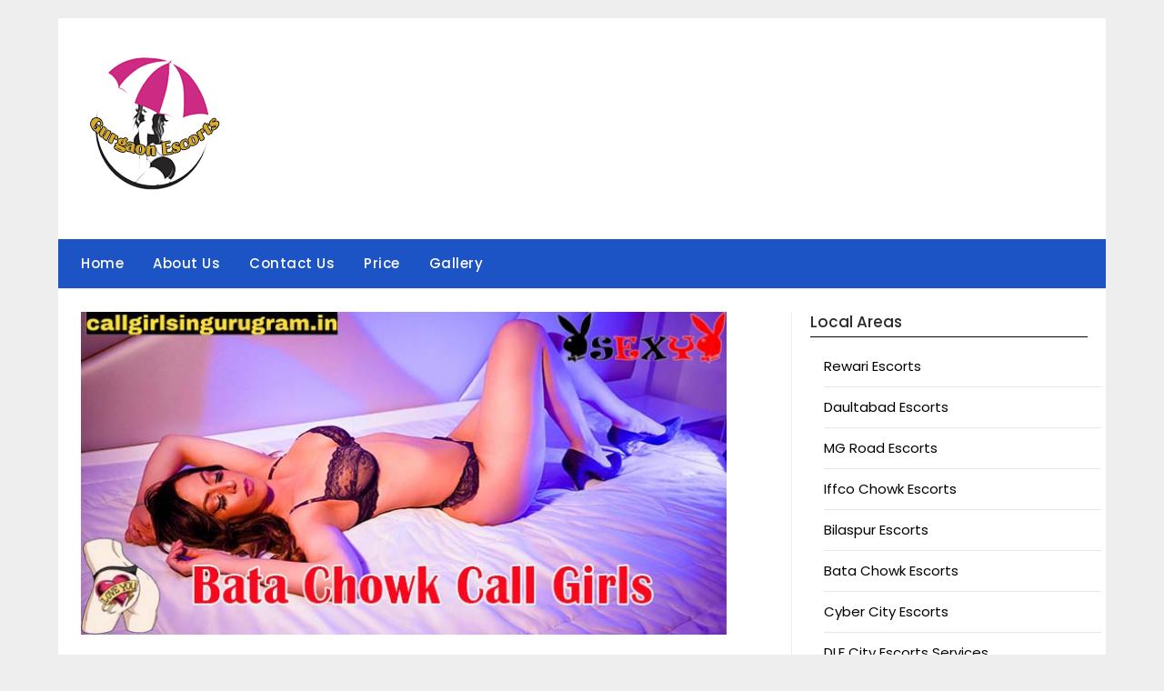

--- FILE ---
content_type: text/html; charset=UTF-8
request_url: https://www.callgirlsingurugram.in/bata-chowk-escorts/
body_size: 10365
content:
<!doctype html><html lang="en-US" prefix="og: https://ogp.me/ns#"><head><script data-no-optimize="1">var litespeed_docref=sessionStorage.getItem("litespeed_docref");litespeed_docref&&(Object.defineProperty(document,"referrer",{get:function(){return litespeed_docref}}),sessionStorage.removeItem("litespeed_docref"));</script> <meta charset="UTF-8"><link data-optimized="2" rel="stylesheet" href="https://www.callgirlsingurugram.in/wp-content/litespeed/css/4ba3cd0f3c4a9b189bbd6ed6007f3661.css?ver=d1071" /><meta name="viewport" content="width=device-width, initial-scale=1"><link rel="profile" href="http://gmpg.org/xfn/11"><title>High Profile Bata Chowk Escorts Offer Call Girls Services</title><meta name="description" content="Hot and gorgeous Independent Bata Chowk Escorts with attractive curvy figure are Serve Bata Chowk call girls services near by Bata Chowk."/><meta name="robots" content="index, follow, max-snippet:-1, max-video-preview:-1, max-image-preview:large"/><link rel="canonical" href="https://www.callgirlsingurugram.in/bata-chowk-escorts/" /><meta property="og:locale" content="en_US" /><meta property="og:type" content="article" /><meta property="og:title" content="High Profile Bata Chowk Escorts Offer Call Girls Services" /><meta property="og:description" content="Hot and gorgeous Independent Bata Chowk Escorts with attractive curvy figure are Serve Bata Chowk call girls services near by Bata Chowk." /><meta property="og:url" content="https://www.callgirlsingurugram.in/bata-chowk-escorts/" /><meta property="og:site_name" content="Call Girls in Gurgaon" /><meta property="article:section" content="Escorts" /><meta property="og:updated_time" content="2022-11-28T10:09:27+00:00" /><meta property="og:image" content="https://www.callgirlsingurugram.in/wp-content/uploads/2022/11/Bata-Chowk-Call-Girls_.jpg" /><meta property="og:image:secure_url" content="https://www.callgirlsingurugram.in/wp-content/uploads/2022/11/Bata-Chowk-Call-Girls_.jpg" /><meta property="og:image:width" content="700" /><meta property="og:image:height" content="350" /><meta property="og:image:alt" content="Bata Chowk Call Girls_" /><meta property="og:image:type" content="image/jpeg" /><meta property="article:published_time" content="2022-11-02T09:57:02+00:00" /><meta property="article:modified_time" content="2022-11-28T10:09:27+00:00" /><meta name="twitter:card" content="summary_large_image" /><meta name="twitter:title" content="High Profile Bata Chowk Escorts Offer Call Girls Services" /><meta name="twitter:description" content="Hot and gorgeous Independent Bata Chowk Escorts with attractive curvy figure are Serve Bata Chowk call girls services near by Bata Chowk." /><meta name="twitter:image" content="https://www.callgirlsingurugram.in/wp-content/uploads/2022/11/Bata-Chowk-Call-Girls_.jpg" /><meta name="twitter:label1" content="Time to read" /><meta name="twitter:data1" content="4 minutes" /> <script type="application/ld+json" class="rank-math-schema">{"@context":"https://schema.org","@graph":[{"@type":["Person","Organization"],"@id":"https://www.callgirlsingurugram.in/#person","name":"gramcgguraon","logo":{"@type":"ImageObject","@id":"https://www.callgirlsingurugram.in/#logo","url":"https://www.callgirlsingurugram.in/wp-content/uploads/2022/11/cropped-logo.png","contentUrl":"https://www.callgirlsingurugram.in/wp-content/uploads/2022/11/cropped-logo.png","caption":"gramcgguraon","inLanguage":"en-US"},"image":{"@type":"ImageObject","@id":"https://www.callgirlsingurugram.in/#logo","url":"https://www.callgirlsingurugram.in/wp-content/uploads/2022/11/cropped-logo.png","contentUrl":"https://www.callgirlsingurugram.in/wp-content/uploads/2022/11/cropped-logo.png","caption":"gramcgguraon","inLanguage":"en-US"}},{"@type":"WebSite","@id":"https://www.callgirlsingurugram.in/#website","url":"https://www.callgirlsingurugram.in","name":"gramcgguraon","publisher":{"@id":"https://www.callgirlsingurugram.in/#person"},"inLanguage":"en-US"},{"@type":"ImageObject","@id":"https://www.callgirlsingurugram.in/wp-content/uploads/2022/11/Bata-Chowk-Call-Girls_.jpg","url":"https://www.callgirlsingurugram.in/wp-content/uploads/2022/11/Bata-Chowk-Call-Girls_.jpg","width":"700","height":"350","caption":"Bata Chowk Call Girls_","inLanguage":"en-US"},{"@type":"WebPage","@id":"https://www.callgirlsingurugram.in/bata-chowk-escorts/#webpage","url":"https://www.callgirlsingurugram.in/bata-chowk-escorts/","name":"High Profile Bata Chowk Escorts Offer Call Girls Services","datePublished":"2022-11-02T09:57:02+00:00","dateModified":"2022-11-28T10:09:27+00:00","isPartOf":{"@id":"https://www.callgirlsingurugram.in/#website"},"primaryImageOfPage":{"@id":"https://www.callgirlsingurugram.in/wp-content/uploads/2022/11/Bata-Chowk-Call-Girls_.jpg"},"inLanguage":"en-US"},{"@type":"Person","@id":"https://www.callgirlsingurugram.in/author/gramcgguraon/","name":"","url":"https://www.callgirlsingurugram.in/author/gramcgguraon/","image":{"@type":"ImageObject","@id":"https://secure.gravatar.com/avatar/0a089b19594f3a298d05e26c30e317ce810e20a43ce759c33b7ce4b89882ca03?s=96&amp;d=mm&amp;r=g","url":"https://secure.gravatar.com/avatar/0a089b19594f3a298d05e26c30e317ce810e20a43ce759c33b7ce4b89882ca03?s=96&amp;d=mm&amp;r=g","caption":"","inLanguage":"en-US"},"sameAs":["http://callgirlsingurugram.in"]},{"@type":"BlogPosting","headline":"High Profile Bata Chowk Escorts Offer Call Girls Services","keywords":"Bata Chowk Escorts,Bata Chowk Call Girls,Bata Chowk Escorts Service,Call Girls in Bata Chowk,Escorts in Bata Chowk","datePublished":"2022-11-02T09:57:02+00:00","dateModified":"2022-11-28T10:09:27+00:00","articleSection":"Escorts","author":{"@id":"https://www.callgirlsingurugram.in/author/gramcgguraon/","name":""},"publisher":{"@id":"https://www.callgirlsingurugram.in/#person"},"description":"Hot and gorgeous Independent Bata Chowk Escorts with attractive curvy figure are Serve Bata Chowk call girls services near by Bata Chowk.","name":"High Profile Bata Chowk Escorts Offer Call Girls Services","@id":"https://www.callgirlsingurugram.in/bata-chowk-escorts/#richSnippet","isPartOf":{"@id":"https://www.callgirlsingurugram.in/bata-chowk-escorts/#webpage"},"image":{"@id":"https://www.callgirlsingurugram.in/wp-content/uploads/2022/11/Bata-Chowk-Call-Girls_.jpg"},"inLanguage":"en-US","mainEntityOfPage":{"@id":"https://www.callgirlsingurugram.in/bata-chowk-escorts/#webpage"}}]}</script> <link rel='dns-prefetch' href='//fonts.googleapis.com' /><link rel="alternate" type="application/rss+xml" title="Call Girls in Gurgaon &raquo; Feed" href="https://www.callgirlsingurugram.in/feed/" /><link rel="alternate" type="application/rss+xml" title="Call Girls in Gurgaon &raquo; Comments Feed" href="https://www.callgirlsingurugram.in/comments/feed/" /><link rel="alternate" type="application/rss+xml" title="Call Girls in Gurgaon &raquo; Escorts Bata Chowk: Hire a Sexy Companion Girl Comments Feed" href="https://www.callgirlsingurugram.in/bata-chowk-escorts/feed/" /> <script type="litespeed/javascript" data-src="https://www.callgirlsingurugram.in/wp-includes/js/jquery/jquery.min.js?ver=3.7.1" id="jquery-core-js"></script> <link rel="https://api.w.org/" href="https://www.callgirlsingurugram.in/wp-json/" /><link rel="alternate" title="JSON" type="application/json" href="https://www.callgirlsingurugram.in/wp-json/wp/v2/posts/13" /><link rel="EditURI" type="application/rsd+xml" title="RSD" href="https://www.callgirlsingurugram.in/xmlrpc.php?rsd" /><meta name="generator" content="WordPress 6.8.3" /><link rel='shortlink' href='https://www.callgirlsingurugram.in/?p=13' /><link rel="alternate" title="oEmbed (JSON)" type="application/json+oembed" href="https://www.callgirlsingurugram.in/wp-json/oembed/1.0/embed?url=https%3A%2F%2Fwww.callgirlsingurugram.in%2Fbata-chowk-escorts%2F" /><link rel="alternate" title="oEmbed (XML)" type="text/xml+oembed" href="https://www.callgirlsingurugram.in/wp-json/oembed/1.0/embed?url=https%3A%2F%2Fwww.callgirlsingurugram.in%2Fbata-chowk-escorts%2F&#038;format=xml" /><link rel="pingback" href="https://www.callgirlsingurugram.in/xmlrpc.php"><link rel="icon" href="https://www.callgirlsingurugram.in/wp-content/uploads/2022/11/cropped-gurgaoncallgirl-32x32.png" sizes="32x32" /><link rel="icon" href="https://www.callgirlsingurugram.in/wp-content/uploads/2022/11/cropped-gurgaoncallgirl-192x192.png" sizes="192x192" /><link rel="apple-touch-icon" href="https://www.callgirlsingurugram.in/wp-content/uploads/2022/11/cropped-gurgaoncallgirl-180x180.png" /><meta name="msapplication-TileImage" content="https://www.callgirlsingurugram.in/wp-content/uploads/2022/11/cropped-gurgaoncallgirl-270x270.png" /></head><body class="wp-singular post-template-default single single-post postid-13 single-format-standard wp-custom-logo wp-theme-newspaperly wp-child-theme-minimalist-newspaper masthead-fixed">
<a class="skip-link screen-reader-text" href="#content">Skip to content</a><div id="page" class="site"><header id="masthead" class="sheader site-header clearfix"><div class="content-wrap"><div class="header-bg"><div class="site-branding branding-logo">
<a href="https://www.callgirlsingurugram.in/" class="custom-logo-link" rel="home"><img data-lazyloaded="1" src="[data-uri]" width="150" height="150" data-src="https://www.callgirlsingurugram.in/wp-content/uploads/2022/11/cropped-logo.png" class="custom-logo" alt="logo" decoding="async" /></a></div></div></div><nav id="primary-site-navigation" class="primary-menu main-navigation clearfix">
<a href="#" id="pull" class="smenu-hide toggle-mobile-menu menu-toggle" aria-controls="secondary-menu" aria-expanded="false">Menu</a><div class="content-wrap text-center"><div class="center-main-menu"><div class="menu-home-container"><ul id="primary-menu" class="pmenu"><li id="menu-item-37" class="menu-item menu-item-type-custom menu-item-object-custom menu-item-37"><a href="http://callgirlsingurugram.in">Home</a></li><li id="menu-item-38" class="menu-item menu-item-type-post_type menu-item-object-page menu-item-38"><a href="https://www.callgirlsingurugram.in/about-us/">About Us</a></li><li id="menu-item-39" class="menu-item menu-item-type-post_type menu-item-object-page menu-item-39"><a href="https://www.callgirlsingurugram.in/contact-us/">Contact Us</a></li><li id="menu-item-220" class="menu-item menu-item-type-post_type menu-item-object-page menu-item-220"><a href="https://www.callgirlsingurugram.in/price/">Price</a></li><li id="menu-item-260" class="menu-item menu-item-type-post_type menu-item-object-page menu-item-260"><a rel="httpwwwcallgirlsingurugramingallery" href="https://www.callgirlsingurugram.in/gallery/">Gallery</a></li></ul></div></div></div></nav><div class="content-wrap"><div class="super-menu clearfix"><div class="super-menu-inner">
<a href="#" id="pull" class="toggle-mobile-menu menu-toggle" aria-controls="secondary-menu" aria-expanded="false">Menu</a></div></div></div><div id="mobile-menu-overlay"></div></header><div class="content-wrap"><div class="header-widgets-wrapper"></div></div><div id="content" class="site-content clearfix"><div class="content-wrap"><div class="content-wrap-bg"><div id="primary" class="featured-content content-area"><main id="main" class="site-main"><article id="post-13" class="posts-entry fbox post-13 post type-post status-publish format-standard has-post-thumbnail hentry category-escorts"><div class="featured-thumbnail">
<img data-lazyloaded="1" src="[data-uri]" width="700" height="350" data-src="https://www.callgirlsingurugram.in/wp-content/uploads/2022/11/Bata-Chowk-Call-Girls_.jpg" class="attachment-newspaperly-slider size-newspaperly-slider wp-post-image" alt="Bata Chowk Call Girls_" decoding="async" fetchpriority="high" data-srcset="https://www.callgirlsingurugram.in/wp-content/uploads/2022/11/Bata-Chowk-Call-Girls_.jpg 700w, https://www.callgirlsingurugram.in/wp-content/uploads/2022/11/Bata-Chowk-Call-Girls_-300x150.jpg 300w" data-sizes="(max-width: 700px) 100vw, 700px" /></div><header class="entry-header"><h1 class="entry-title">Escorts Bata Chowk: Hire a Sexy Companion Girl</h1><div class="entry-meta"><div class="blog-data-wrapper"><div class="post-data-divider"></div><div class="post-data-positioning"><div class="post-data-text">
Posted on</div></div></div></div></header><div class="entry-content"><p>Welcome to the world of the VIP escorts in India. It&#8217;ll be the best decision you ever make! Choosing the right person for the job is not something that&#8217;s done lightly, but if you&#8217;re looking for a fun and fulfilling time with a pleasure-goddess then we have just what you need.</p><p>If your social life is as active as it should be and you need someone to keep up with you every second of the day, or if your profession requires some relaxation after an intense week, then we can guarantee that one of our Bata Chowk Escort girls will do quite nicely. From full blown companionship to paid-for companionship, we offer all sorts of <a href="http://callgirlsingurugram.in/bata-chowk-escorts/"><strong>Escort services in Bata Chowk</strong></a>.</p><h2>What are the services available under Escort services Bata Chowk?</h2><p>If you are looking for a sexy Bata Chowk call girl, who has great skills and has no inhibitions, our escort girls will be there to serve you. They are charming and extremely hot. Our girls know how to cook and are completely devoted to their work. They will act cool as they handle all of your needs in the right way all at once. Escorts in Bata Chowk is also available for overnight bookings of 1 hour or more where they can take care of all your needs like making you food and dressing you up in some sexy outfit on special occasions such as your birthday or bachelor party celebration.</p><p><img data-lazyloaded="1" src="[data-uri]" decoding="async" class="wp-image-160 aligncenter" data-src="http://www.callgirlsingurugram.in/wp-content/uploads/2022/11/Bata-Chowk-Escorts-300x150.jpg" alt="" width="630" height="315" data-srcset="https://www.callgirlsingurugram.in/wp-content/uploads/2022/11/Bata-Chowk-Escorts-300x150.jpg 300w, https://www.callgirlsingurugram.in/wp-content/uploads/2022/11/Bata-Chowk-Escorts.jpg 700w" data-sizes="(max-width: 630px) 100vw, 630px" /></p><h3>Tell me the best escort service in Bata Chowk?</h3><p><strong><a href="http://callgirlsingurugram.in/" target="_blank" rel="noopener">Gurgaon Escorts agency</a></strong> is the best place that offers you the best in escort services. Whether you want a girl to accompany you to a business meeting or a private party, we have it all covered. We are very professional and our girls are trained well to handle any situation that may arise. They are perfect for any special occasion or social event and make it much more fun for everyone involved. You can pick your dream girl and we will deliver her right at your door step in no time at all no matter what part of Bata Chowk you may be living in or staying at.</p><h3>What is so special <strong><a href="http://callgirlsingurugram.in/about-us/" target="_blank" rel="noopener">about Escorts Service</a></strong> in Bata Chowk?</h3><p>Escorts Bata Chowk has all you need to get through the day. Whether you want a girl and some private time with her, or a girl who can ready your special clothes for the evening and help with your dinner preparations, we are here to help. Our escort girls can do anything that is asked of them, and whether you want to hire one or two girls, or just one for the night, our escorts are talented enough to fulfill all your desires. All our ladies are very professional and fun to be around as they will make sure all your needs are taken care of.</p><h2>What is special about Bata Chowk Escorts Service?</h2><p>Escorts Bata Chowk knows how to please its clients. We understand that you need help and our girls can deliver it all. They are friendly, smart and extremely skilled at helping everyone out. They know how to handle your needs and will make sure that they are handled in the right way — professionally. With stunning looks and great seduction skills, we guarantee you will be satisfied with what they can offer. All our girls are well groomed and ready to serve you at all times and any place of your choice with a smile on their faces.</p><h3>Why choose our <strong><a href="http://callgirlsingurugram.in/bata-chowk-escorts/">Escort Agency in Bata Chowk</a></strong> is the Best choice for you?</h3><p>If you&#8217;re looking for the best choice in Bata Chowk escorts, you should stop looking. We are the best in the area and can deliver anything you need on a silver platter. Our sexy girls will make sure all your needs are taken care of and they will do it with a smile on their faces and great seduction skills that will make any man fall at their feet. They are fun to be around and like to laugh as they take care of your desires. Don&#8217;t delay any longer, call us today or come into our office so we can discuss your needs for the evening or night out.</p><p><img data-lazyloaded="1" src="[data-uri]" decoding="async" class=" wp-image-159 aligncenter" data-src="http://www.callgirlsingurugram.in/wp-content/uploads/2022/11/Bata-Chowk-Call-Girls_-300x150.jpg" alt="" width="630" height="315" data-srcset="https://www.callgirlsingurugram.in/wp-content/uploads/2022/11/Bata-Chowk-Call-Girls_-300x150.jpg 300w, https://www.callgirlsingurugram.in/wp-content/uploads/2022/11/Bata-Chowk-Call-Girls_.jpg 700w" data-sizes="(max-width: 630px) 100vw, 630px" /></p><h2>Book a lovely dinner date with attractive escorts in Bata Chowk</h2><p>Booking a lovely dinner date with attractive escorts in Bata Chowk can be a very daunting task. That&#8217;s why you should go to our <strong><a href="http://callgirlsingurugram.in/gallery/" target="_blank" rel="noopener">Image Gallery</a></strong> page and select your choice. We know how to help you get better results from your date. Bata Chowk is full of many beautiful escorts, but for you to have the best experience spending time with one or more of them, you need to keep some things in mind. The first thing that you need to do is make sure that the girl that you have chosen is someone that you are comfortable with</p><p>The next important factor, if not the most important one, is making sure the girl knows about your likes and dislikes.</p><h2>What do customers think about our Bata Chowk Call Girls? Book Now!!!</h2><p>We have a lot of satisfied customers that rank us five-star for our services. We are able to obtain this because of the dedication and hard work of our staff. <a href="http://callgirlsingurugram.in/contact-us/" target="_blank" rel="noopener"><strong>Contact Us</strong></a> to book your girl now. Their top priority is to give the customer his or her money&#8217;s worth in their services. You can rest assured that you will have a fun time with any girl that you choose from us, whether it is for a short time or for an extended period of time.</p></div></article><div id="comments" class="fbox comments-area"><div id="respond" class="comment-respond"><h3 id="reply-title" class="comment-reply-title">Leave a Reply <small><a rel="nofollow" id="cancel-comment-reply-link" href="/bata-chowk-escorts/#respond" style="display:none;">Cancel reply</a></small></h3><p class="must-log-in">You must be <a href="https://www.callgirlsingurugram.in/wp-login.php?redirect_to=https%3A%2F%2Fwww.callgirlsingurugram.in%2Fbata-chowk-escorts%2F">logged in</a> to post a comment.</p></div></div></main></div><aside id="secondary" class="featured-sidebar widget-area"><section id="nav_menu-3" class="fbox swidgets-wrap widget widget_nav_menu"><div class="swidget"><div class="sidebar-title-border"><h3 class="widget-title">Local Areas</h3></div></div><div class="menu-local-areas-container"><ul id="menu-local-areas" class="menu"><li id="menu-item-231" class="menu-item menu-item-type-post_type menu-item-object-post menu-item-231"><a href="https://www.callgirlsingurugram.in/rewari-escorts/">Rewari Escorts</a></li><li id="menu-item-232" class="menu-item menu-item-type-post_type menu-item-object-post menu-item-232"><a href="https://www.callgirlsingurugram.in/daultabad-escorts/">Daultabad Escorts</a></li><li id="menu-item-233" class="menu-item menu-item-type-post_type menu-item-object-post menu-item-233"><a href="https://www.callgirlsingurugram.in/mg-road-escorts/">MG Road Escorts</a></li><li id="menu-item-234" class="menu-item menu-item-type-post_type menu-item-object-post menu-item-234"><a href="https://www.callgirlsingurugram.in/iffco-chowk-escorts/">Iffco Chowk Escorts</a></li><li id="menu-item-235" class="menu-item menu-item-type-post_type menu-item-object-post menu-item-235"><a href="https://www.callgirlsingurugram.in/bilaspur-escorts/">Bilaspur Escorts</a></li><li id="menu-item-236" class="menu-item menu-item-type-post_type menu-item-object-post current-menu-item menu-item-236"><a href="https://www.callgirlsingurugram.in/bata-chowk-escorts/" aria-current="page">Bata Chowk Escorts</a></li><li id="menu-item-237" class="menu-item menu-item-type-post_type menu-item-object-post menu-item-237"><a href="https://www.callgirlsingurugram.in/cyber-city-escorts/">Cyber City Escorts</a></li><li id="menu-item-238" class="menu-item menu-item-type-post_type menu-item-object-post menu-item-238"><a href="https://www.callgirlsingurugram.in/dlf-city-escorts/">DLF City Escorts Services</a></li><li id="menu-item-239" class="menu-item menu-item-type-post_type menu-item-object-post menu-item-239"><a href="https://www.callgirlsingurugram.in/bhiwadi-escorts/">Bhiwadi Escorts</a></li><li id="menu-item-240" class="menu-item menu-item-type-post_type menu-item-object-post menu-item-240"><a href="https://www.callgirlsingurugram.in/ardee-escorts/">Ardee Escorts</a></li><li id="menu-item-241" class="menu-item menu-item-type-post_type menu-item-object-post menu-item-241"><a href="https://www.callgirlsingurugram.in/manesar-escorts/">Manesar Escorts</a></li><li id="menu-item-242" class="menu-item menu-item-type-post_type menu-item-object-post menu-item-242"><a href="https://www.callgirlsingurugram.in/golf-course-escorts/">Golf Course Escorts</a></li><li id="menu-item-439" class="menu-item menu-item-type-post_type menu-item-object-post menu-item-439"><a href="https://www.callgirlsingurugram.in/dlf-city-phase-12345-escorts/">DLF City Phase 1234 Escorts</a></li><li id="menu-item-440" class="menu-item menu-item-type-post_type menu-item-object-post menu-item-440"><a href="https://www.callgirlsingurugram.in/arjun-nagar-escorts/">Arjun Nagar Escorts</a></li><li id="menu-item-441" class="menu-item menu-item-type-post_type menu-item-object-post menu-item-441"><a href="https://www.callgirlsingurugram.in/badshahpur-escorts/">Badshahpur Escorts</a></li><li id="menu-item-442" class="menu-item menu-item-type-post_type menu-item-object-post menu-item-442"><a href="https://www.callgirlsingurugram.in/arjangarh-escorts/">Arjangarh Escorts</a></li><li id="menu-item-443" class="menu-item menu-item-type-post_type menu-item-object-post menu-item-443"><a href="https://www.callgirlsingurugram.in/palam-vihar-escorts/">Palam Vihar Escorts</a></li><li id="menu-item-444" class="menu-item menu-item-type-post_type menu-item-object-post menu-item-444"><a href="https://www.callgirlsingurugram.in/udyog-vihar-escorts/">Udyog Vihar escorts</a></li><li id="menu-item-445" class="menu-item menu-item-type-post_type menu-item-object-post menu-item-445"><a href="https://www.callgirlsingurugram.in/sikanderpur-escorts/">Sikanderpur Escorts</a></li><li id="menu-item-446" class="menu-item menu-item-type-post_type menu-item-object-post menu-item-446"><a href="https://www.callgirlsingurugram.in/honda-chowk-escorts/">Honda Chowk Escorts</a></li><li id="menu-item-447" class="menu-item menu-item-type-post_type menu-item-object-post menu-item-447"><a href="https://www.callgirlsingurugram.in/feroz-gandhi-colony-escorts/">Feroz Gandhi Colony Escorts</a></li><li id="menu-item-448" class="menu-item menu-item-type-post_type menu-item-object-post menu-item-448"><a href="https://www.callgirlsingurugram.in/fazilpur-escorts/">Fazilpur Escorts</a></li><li id="menu-item-449" class="menu-item menu-item-type-post_type menu-item-object-post menu-item-449"><a href="https://www.callgirlsingurugram.in/farukh-nagar-escorts/">Farukh Nagar Escorts</a></li><li id="menu-item-450" class="menu-item menu-item-type-post_type menu-item-object-post menu-item-450"><a href="https://www.callgirlsingurugram.in/sushant-lok-escorts/">Sushant Lok Escorts</a></li></ul></div></section><section id="nav_menu-5" class="fbox swidgets-wrap widget widget_nav_menu"><div class="swidget"><div class="sidebar-title-border"><h3 class="widget-title">Outer Areas</h3></div></div><div class="menu-outer-areas-container"><ul id="menu-outer-areas" class="menu"><li id="menu-item-696" class="menu-item menu-item-type-post_type menu-item-object-post menu-item-696"><a href="https://www.callgirlsingurugram.in/high-profile-mumbai-escorts/">Mumbai Escorts</a></li><li id="menu-item-501" class="menu-item menu-item-type-post_type menu-item-object-post menu-item-501"><a href="https://www.callgirlsingurugram.in/jaipur-call-girls/">Jaipur Call Girls</a></li><li id="menu-item-523" class="menu-item menu-item-type-post_type menu-item-object-post menu-item-523"><a href="https://www.callgirlsingurugram.in/hyderabad-call-girls/">Hyderabad Call Girls</a></li><li id="menu-item-567" class="menu-item menu-item-type-post_type menu-item-object-post menu-item-567"><a href="https://www.callgirlsingurugram.in/bangalore-call-girls/">Bangalore Call Girls</a></li></ul></div></section><section id="block-23" class="fbox swidgets-wrap widget widget_block"><h2 class="wp-block-heading">Our Partner Links</h2></section><section id="block-25" class="fbox swidgets-wrap widget widget_block widget_text"><p><a href="https://www.kajri.in/" target="_blank" rel="noreferrer noopener">High profile Escorts Service in Gurgaon</a></p></section></aside></div></div></div><div class="content-wrap"><footer id="colophon" class="site-footer clearfix"><div class="footer-column-wrapper"><div class="footer-column-three footer-column-left"><section id="block-15" class="fbox widget widget_block"><h3 class="wp-block-heading">Disclamer</h3></section><section id="block-16" class="fbox widget widget_block widget_text"><p>This Website Contains text and Images which is suitable only for adults. If you are below 18 years of Age. We strictly advise you to leave this website right now.</p></section></div><div class="footer-column-three footer-column-middle"><section id="block-19" class="fbox widget widget_block"><h3 class="wp-block-heading">Privacy Policy</h3></section><section id="block-20" class="fbox widget widget_block widget_text"><p>We will never send you a false profile link and will never ask you to pay money for a service that we do not provide. Many of our call girls are actually escorts and escort agencies that are registered with us, so the girls on this site are real and not fake.</p></section></div><div class="footer-column-three footer-column-right"><section id="block-13" class="fbox widget widget_block widget_media_image"><div class="wp-block-image"><figure class="aligncenter size-full"><img data-lazyloaded="1" src="[data-uri]" loading="lazy" decoding="async" width="150" height="150" data-src="https://www.callgirlsingurugram.in/wp-content/uploads/2022/11/cropped-logo.png" alt="logo" class="wp-image-472"/></figure></div></section></div><div class="site-info">
&copy;2025 Call Girls in Gurgaon
<span class="footer-info-right">
| Design: <a href="https://superbthemes.com/" rel="nofollow noopener">Newspaperly WordPress Theme</a>
</span></div></div></footer></div></div><div id="smobile-menu" class="mobile-only"></div><div id="mobile-menu-overlay"></div> <script type="speculationrules">{"prefetch":[{"source":"document","where":{"and":[{"href_matches":"\/*"},{"not":{"href_matches":["\/wp-*.php","\/wp-admin\/*","\/wp-content\/uploads\/*","\/wp-content\/*","\/wp-content\/plugins\/*","\/wp-content\/themes\/minimalist-newspaper\/*","\/wp-content\/themes\/newspaperly\/*","\/*\\?(.+)"]}},{"not":{"selector_matches":"a[rel~=\"nofollow\"]"}},{"not":{"selector_matches":".no-prefetch, .no-prefetch a"}}]},"eagerness":"conservative"}]}</script> <script data-no-optimize="1">!function(t,e){"object"==typeof exports&&"undefined"!=typeof module?module.exports=e():"function"==typeof define&&define.amd?define(e):(t="undefined"!=typeof globalThis?globalThis:t||self).LazyLoad=e()}(this,function(){"use strict";function e(){return(e=Object.assign||function(t){for(var e=1;e<arguments.length;e++){var n,a=arguments[e];for(n in a)Object.prototype.hasOwnProperty.call(a,n)&&(t[n]=a[n])}return t}).apply(this,arguments)}function i(t){return e({},it,t)}function o(t,e){var n,a="LazyLoad::Initialized",i=new t(e);try{n=new CustomEvent(a,{detail:{instance:i}})}catch(t){(n=document.createEvent("CustomEvent")).initCustomEvent(a,!1,!1,{instance:i})}window.dispatchEvent(n)}function l(t,e){return t.getAttribute(gt+e)}function c(t){return l(t,bt)}function s(t,e){return function(t,e,n){e=gt+e;null!==n?t.setAttribute(e,n):t.removeAttribute(e)}(t,bt,e)}function r(t){return s(t,null),0}function u(t){return null===c(t)}function d(t){return c(t)===vt}function f(t,e,n,a){t&&(void 0===a?void 0===n?t(e):t(e,n):t(e,n,a))}function _(t,e){nt?t.classList.add(e):t.className+=(t.className?" ":"")+e}function v(t,e){nt?t.classList.remove(e):t.className=t.className.replace(new RegExp("(^|\\s+)"+e+"(\\s+|$)")," ").replace(/^\s+/,"").replace(/\s+$/,"")}function g(t){return t.llTempImage}function b(t,e){!e||(e=e._observer)&&e.unobserve(t)}function p(t,e){t&&(t.loadingCount+=e)}function h(t,e){t&&(t.toLoadCount=e)}function n(t){for(var e,n=[],a=0;e=t.children[a];a+=1)"SOURCE"===e.tagName&&n.push(e);return n}function m(t,e){(t=t.parentNode)&&"PICTURE"===t.tagName&&n(t).forEach(e)}function a(t,e){n(t).forEach(e)}function E(t){return!!t[st]}function I(t){return t[st]}function y(t){return delete t[st]}function A(e,t){var n;E(e)||(n={},t.forEach(function(t){n[t]=e.getAttribute(t)}),e[st]=n)}function k(a,t){var i;E(a)&&(i=I(a),t.forEach(function(t){var e,n;e=a,(t=i[n=t])?e.setAttribute(n,t):e.removeAttribute(n)}))}function L(t,e,n){_(t,e.class_loading),s(t,ut),n&&(p(n,1),f(e.callback_loading,t,n))}function w(t,e,n){n&&t.setAttribute(e,n)}function x(t,e){w(t,ct,l(t,e.data_sizes)),w(t,rt,l(t,e.data_srcset)),w(t,ot,l(t,e.data_src))}function O(t,e,n){var a=l(t,e.data_bg_multi),i=l(t,e.data_bg_multi_hidpi);(a=at&&i?i:a)&&(t.style.backgroundImage=a,n=n,_(t=t,(e=e).class_applied),s(t,ft),n&&(e.unobserve_completed&&b(t,e),f(e.callback_applied,t,n)))}function N(t,e){!e||0<e.loadingCount||0<e.toLoadCount||f(t.callback_finish,e)}function C(t,e,n){t.addEventListener(e,n),t.llEvLisnrs[e]=n}function M(t){return!!t.llEvLisnrs}function z(t){if(M(t)){var e,n,a=t.llEvLisnrs;for(e in a){var i=a[e];n=e,i=i,t.removeEventListener(n,i)}delete t.llEvLisnrs}}function R(t,e,n){var a;delete t.llTempImage,p(n,-1),(a=n)&&--a.toLoadCount,v(t,e.class_loading),e.unobserve_completed&&b(t,n)}function T(o,r,c){var l=g(o)||o;M(l)||function(t,e,n){M(t)||(t.llEvLisnrs={});var a="VIDEO"===t.tagName?"loadeddata":"load";C(t,a,e),C(t,"error",n)}(l,function(t){var e,n,a,i;n=r,a=c,i=d(e=o),R(e,n,a),_(e,n.class_loaded),s(e,dt),f(n.callback_loaded,e,a),i||N(n,a),z(l)},function(t){var e,n,a,i;n=r,a=c,i=d(e=o),R(e,n,a),_(e,n.class_error),s(e,_t),f(n.callback_error,e,a),i||N(n,a),z(l)})}function G(t,e,n){var a,i,o,r,c;t.llTempImage=document.createElement("IMG"),T(t,e,n),E(c=t)||(c[st]={backgroundImage:c.style.backgroundImage}),o=n,r=l(a=t,(i=e).data_bg),c=l(a,i.data_bg_hidpi),(r=at&&c?c:r)&&(a.style.backgroundImage='url("'.concat(r,'")'),g(a).setAttribute(ot,r),L(a,i,o)),O(t,e,n)}function D(t,e,n){var a;T(t,e,n),a=e,e=n,(t=It[(n=t).tagName])&&(t(n,a),L(n,a,e))}function V(t,e,n){var a;a=t,(-1<yt.indexOf(a.tagName)?D:G)(t,e,n)}function F(t,e,n){var a;t.setAttribute("loading","lazy"),T(t,e,n),a=e,(e=It[(n=t).tagName])&&e(n,a),s(t,vt)}function j(t){t.removeAttribute(ot),t.removeAttribute(rt),t.removeAttribute(ct)}function P(t){m(t,function(t){k(t,Et)}),k(t,Et)}function S(t){var e;(e=At[t.tagName])?e(t):E(e=t)&&(t=I(e),e.style.backgroundImage=t.backgroundImage)}function U(t,e){var n;S(t),n=e,u(e=t)||d(e)||(v(e,n.class_entered),v(e,n.class_exited),v(e,n.class_applied),v(e,n.class_loading),v(e,n.class_loaded),v(e,n.class_error)),r(t),y(t)}function $(t,e,n,a){var i;n.cancel_on_exit&&(c(t)!==ut||"IMG"===t.tagName&&(z(t),m(i=t,function(t){j(t)}),j(i),P(t),v(t,n.class_loading),p(a,-1),r(t),f(n.callback_cancel,t,e,a)))}function q(t,e,n,a){var i,o,r=(o=t,0<=pt.indexOf(c(o)));s(t,"entered"),_(t,n.class_entered),v(t,n.class_exited),i=t,o=a,n.unobserve_entered&&b(i,o),f(n.callback_enter,t,e,a),r||V(t,n,a)}function H(t){return t.use_native&&"loading"in HTMLImageElement.prototype}function B(t,i,o){t.forEach(function(t){return(a=t).isIntersecting||0<a.intersectionRatio?q(t.target,t,i,o):(e=t.target,n=t,a=i,t=o,void(u(e)||(_(e,a.class_exited),$(e,n,a,t),f(a.callback_exit,e,n,t))));var e,n,a})}function J(e,n){var t;et&&!H(e)&&(n._observer=new IntersectionObserver(function(t){B(t,e,n)},{root:(t=e).container===document?null:t.container,rootMargin:t.thresholds||t.threshold+"px"}))}function K(t){return Array.prototype.slice.call(t)}function Q(t){return t.container.querySelectorAll(t.elements_selector)}function W(t){return c(t)===_t}function X(t,e){return e=t||Q(e),K(e).filter(u)}function Y(e,t){var n;(n=Q(e),K(n).filter(W)).forEach(function(t){v(t,e.class_error),r(t)}),t.update()}function t(t,e){var n,a,t=i(t);this._settings=t,this.loadingCount=0,J(t,this),n=t,a=this,Z&&window.addEventListener("online",function(){Y(n,a)}),this.update(e)}var Z="undefined"!=typeof window,tt=Z&&!("onscroll"in window)||"undefined"!=typeof navigator&&/(gle|ing|ro)bot|crawl|spider/i.test(navigator.userAgent),et=Z&&"IntersectionObserver"in window,nt=Z&&"classList"in document.createElement("p"),at=Z&&1<window.devicePixelRatio,it={elements_selector:".lazy",container:tt||Z?document:null,threshold:300,thresholds:null,data_src:"src",data_srcset:"srcset",data_sizes:"sizes",data_bg:"bg",data_bg_hidpi:"bg-hidpi",data_bg_multi:"bg-multi",data_bg_multi_hidpi:"bg-multi-hidpi",data_poster:"poster",class_applied:"applied",class_loading:"litespeed-loading",class_loaded:"litespeed-loaded",class_error:"error",class_entered:"entered",class_exited:"exited",unobserve_completed:!0,unobserve_entered:!1,cancel_on_exit:!0,callback_enter:null,callback_exit:null,callback_applied:null,callback_loading:null,callback_loaded:null,callback_error:null,callback_finish:null,callback_cancel:null,use_native:!1},ot="src",rt="srcset",ct="sizes",lt="poster",st="llOriginalAttrs",ut="loading",dt="loaded",ft="applied",_t="error",vt="native",gt="data-",bt="ll-status",pt=[ut,dt,ft,_t],ht=[ot],mt=[ot,lt],Et=[ot,rt,ct],It={IMG:function(t,e){m(t,function(t){A(t,Et),x(t,e)}),A(t,Et),x(t,e)},IFRAME:function(t,e){A(t,ht),w(t,ot,l(t,e.data_src))},VIDEO:function(t,e){a(t,function(t){A(t,ht),w(t,ot,l(t,e.data_src))}),A(t,mt),w(t,lt,l(t,e.data_poster)),w(t,ot,l(t,e.data_src)),t.load()}},yt=["IMG","IFRAME","VIDEO"],At={IMG:P,IFRAME:function(t){k(t,ht)},VIDEO:function(t){a(t,function(t){k(t,ht)}),k(t,mt),t.load()}},kt=["IMG","IFRAME","VIDEO"];return t.prototype={update:function(t){var e,n,a,i=this._settings,o=X(t,i);{if(h(this,o.length),!tt&&et)return H(i)?(e=i,n=this,o.forEach(function(t){-1!==kt.indexOf(t.tagName)&&F(t,e,n)}),void h(n,0)):(t=this._observer,i=o,t.disconnect(),a=t,void i.forEach(function(t){a.observe(t)}));this.loadAll(o)}},destroy:function(){this._observer&&this._observer.disconnect(),Q(this._settings).forEach(function(t){y(t)}),delete this._observer,delete this._settings,delete this.loadingCount,delete this.toLoadCount},loadAll:function(t){var e=this,n=this._settings;X(t,n).forEach(function(t){b(t,e),V(t,n,e)})},restoreAll:function(){var e=this._settings;Q(e).forEach(function(t){U(t,e)})}},t.load=function(t,e){e=i(e);V(t,e)},t.resetStatus=function(t){r(t)},Z&&function(t,e){if(e)if(e.length)for(var n,a=0;n=e[a];a+=1)o(t,n);else o(t,e)}(t,window.lazyLoadOptions),t});!function(e,t){"use strict";function a(){t.body.classList.add("litespeed_lazyloaded")}function n(){console.log("[LiteSpeed] Start Lazy Load Images"),d=new LazyLoad({elements_selector:"[data-lazyloaded]",callback_finish:a}),o=function(){d.update()},e.MutationObserver&&new MutationObserver(o).observe(t.documentElement,{childList:!0,subtree:!0,attributes:!0})}var d,o;e.addEventListener?e.addEventListener("load",n,!1):e.attachEvent("onload",n)}(window,document);</script><script data-no-optimize="1">var litespeed_vary=document.cookie.replace(/(?:(?:^|.*;\s*)_lscache_vary\s*\=\s*([^;]*).*$)|^.*$/,"");litespeed_vary||fetch("/wp-content/plugins/litespeed-cache/guest.vary.php",{method:"POST",cache:"no-cache",redirect:"follow"}).then(e=>e.json()).then(e=>{console.log(e),e.hasOwnProperty("reload")&&"yes"==e.reload&&(sessionStorage.setItem("litespeed_docref",document.referrer),window.location.reload(!0))});</script><script data-optimized="1" type="litespeed/javascript" data-src="https://www.callgirlsingurugram.in/wp-content/litespeed/js/e2a705d851cc23326ffca16d5a496759.js?ver=d1071"></script><script>const litespeed_ui_events=["mouseover","click","keydown","wheel","touchmove","touchstart"];var urlCreator=window.URL||window.webkitURL;function litespeed_load_delayed_js_force(){console.log("[LiteSpeed] Start Load JS Delayed"),litespeed_ui_events.forEach(e=>{window.removeEventListener(e,litespeed_load_delayed_js_force,{passive:!0})}),document.querySelectorAll("iframe[data-litespeed-src]").forEach(e=>{e.setAttribute("src",e.getAttribute("data-litespeed-src"))}),"loading"==document.readyState?window.addEventListener("DOMContentLoaded",litespeed_load_delayed_js):litespeed_load_delayed_js()}litespeed_ui_events.forEach(e=>{window.addEventListener(e,litespeed_load_delayed_js_force,{passive:!0})});async function litespeed_load_delayed_js(){let t=[];for(var d in document.querySelectorAll('script[type="litespeed/javascript"]').forEach(e=>{t.push(e)}),t)await new Promise(e=>litespeed_load_one(t[d],e));document.dispatchEvent(new Event("DOMContentLiteSpeedLoaded")),window.dispatchEvent(new Event("DOMContentLiteSpeedLoaded"))}function litespeed_load_one(t,e){console.log("[LiteSpeed] Load ",t);var d=document.createElement("script");d.addEventListener("load",e),d.addEventListener("error",e),t.getAttributeNames().forEach(e=>{"type"!=e&&d.setAttribute("data-src"==e?"src":e,t.getAttribute(e))});let a=!(d.type="text/javascript");!d.src&&t.textContent&&(d.src=litespeed_inline2src(t.textContent),a=!0),t.after(d),t.remove(),a&&e()}function litespeed_inline2src(t){try{var d=urlCreator.createObjectURL(new Blob([t.replace(/^(?:<!--)?(.*?)(?:-->)?$/gm,"$1")],{type:"text/javascript"}))}catch(e){d="data:text/javascript;base64,"+btoa(t.replace(/^(?:<!--)?(.*?)(?:-->)?$/gm,"$1"))}return d}</script></body></html>
<!-- Page optimized by LiteSpeed Cache @2025-11-20 14:30:13 -->

<!-- Page cached by LiteSpeed Cache 6.5.2 on 2025-11-20 14:29:59 -->
<!-- Guest Mode -->
<!-- QUIC.cloud UCSS in queue -->